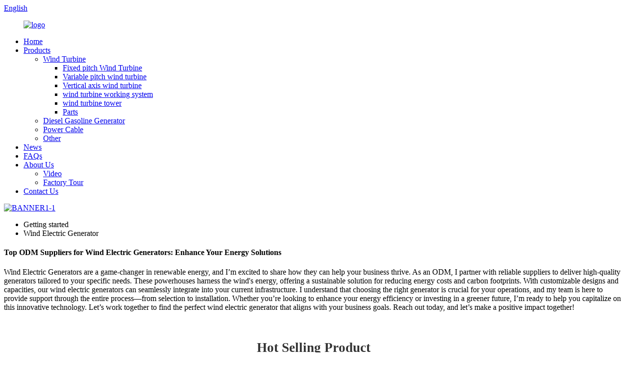

--- FILE ---
content_type: text/html
request_url: https://www.growturbine.com/wind-electric-generator/
body_size: 13908
content:
<!DOCTYPE html>
<html dir="ltr" lang="en">
<head>
<meta charset="UTF-8"/>
<meta http-equiv="Content-Type" content="text/html; charset=UTF-8" />
<!-- Google tag (gtag.js) -->
<script async src="https://www.googletagmanager.com/gtag/js?id=G-FNC81WT0ZD"></script>
<script>
  window.dataLayer = window.dataLayer || [];
  function gtag(){dataLayer.push(arguments);}
  gtag('js', new Date());

  gtag('config', 'G-FNC81WT0ZD');
</script>
<title>Wholesale Wind Electric Generator Manufacturer and Supplier, Factory | Zhongqi</title>
<meta name="viewport" content="width=device-width,initial-scale=1,minimum-scale=1,maximum-scale=1,user-scalable=no">
<link rel="apple-touch-icon-precomposed" href="">
<meta name="format-detection" content="telephone=no">
<meta name="apple-mobile-web-app-capable" content="yes">
<meta name="apple-mobile-web-app-status-bar-style" content="black">
<link href="//cdn.globalso.com/growturbine/style/global/style.css" rel="stylesheet" onload="this.onload=null;this.rel='stylesheet'">
<link href="//cdn.globalso.com/growturbine/style/public/public.css" rel="stylesheet" onload="this.onload=null;this.rel='stylesheet'">

<link rel="shortcut icon" href="https://cdn.globalso.com/growturbine/favicon.png" />
<meta name="description" content="Looking for a reliable wind electric generator? Look no further than our China-based manufacturer, supplier, and factory. We offer quality products and exceptional service to meet your renewable energy needs." />
<meta name="keywords" content="Affordable Wind Electric Generator,High-Quality Wind Electric Generator,Off-Grid Wind Electric Generator,Residential Wind Electric Generator,Commercial Wind Electric Generator,Portable Wind Electric Generator,Efficient Wind Electric Generator,Silent Wind Electric Generator" />


</head>
<body>
<div class="container">
  <!-- web_head start -->
   <header class=" web_head">
    <section class="head_top">
      <div class="layout">
        <div class="top_right">
          <b id="btn-search" class="btn--search"></b>
           <div class="change-language ensemble">
  <div class="change-language-info">
    <div class="change-language-title medium-title">
       <div class="language-flag language-flag-en"><a href="https://www.growturbine.com/"><b class="country-flag"></b><span>English</span> </a></div>
       <b class="language-icon"></b> 
    </div>
	<div class="change-language-cont sub-content">
        <div class="empty"></div>
    </div>
  </div>
</div>
<!--theme278--> 
        </div>
      </div>
    </section>
    <section class="head_layer">
      <div class="layout">
        <figure class="logo"><a href="https://www.growturbine.com/">        <img src="https://cdn.globalso.com/growturbine/logo.png" alt="logo">
        </a></figure>
        <nav class="nav_wrap">
          <ul class="head_nav">
            <li><a href="/">Home</a></li>
<li><a href="https://www.growturbine.com/products/">Products</a>
<ul class="sub-menu">
	<li><a href="https://www.growturbine.com/wind-turbine/">Wind Turbine</a>
	<ul class="sub-menu">
		<li><a href="https://www.growturbine.com/fixed-pitch-wind-turbine/">Fixed pitch Wind Turbine</a></li>
		<li><a href="https://www.growturbine.com/variable-pitch-wind-turbine/">Variable pitch wind turbine</a></li>
		<li><a href="https://www.growturbine.com/vertical-axis-wind-turbine/">Vertical axis wind turbine</a></li>
		<li><a href="https://www.growturbine.com/wind-turbine-working-system/">wind turbine working system</a></li>
		<li><a href="https://www.growturbine.com/wind-turbine-tower/">wind turbine tower</a></li>
		<li><a href="https://www.growturbine.com/parts/">Parts</a></li>
	</ul>
</li>
	<li><a href="https://www.growturbine.com/diesel-gasoline-generator/">Diesel Gasoline Generator</a></li>
	<li><a href="https://www.growturbine.com/power-cable/">Power Cable</a></li>
	<li><a href="https://www.growturbine.com/other/">Other</a></li>
</ul>
</li>
<li><a href="/news/">News</a></li>
<li><a href="https://www.growturbine.com/faqs/">FAQs</a></li>
<li><a href="https://www.growturbine.com/about-us/">About Us</a>
<ul class="sub-menu">
	<li><a href="https://www.growturbine.com/video/">Video</a></li>
	<li><a href="https://www.growturbine.com/factory-tour/">Factory Tour</a></li>
</ul>
</li>
<li><a href="https://www.growturbine.com/contact-us/">Contact Us</a></li>
          </ul>
        </nav>        
      </div>
    </section>
  </header>            <section class='tag_banner'>
            <a href="/products/">
                <img width="100%" height="auto" src="https://cdn.globalso.com/growturbine/BANNER1-1.jpg" alt="BANNER1-1">
            </a>
        </section>
        <section class="global_page">
        <section class="layout">
            <ul class="global_path_nav">
                <li><a>Getting started</a></li>
                <li><a>Wind Electric Generator</a></li>
            </ul>
            <section class="global_section global_section01">
                <h1 class="global_title">Top ODM Suppliers for Wind Electric Generators: Enhance Your Energy Solutions</h1>
                <p>
                    Wind Electric Generators are a game-changer in renewable energy, and I’m excited to share how they can help your business thrive. As an ODM, I partner with reliable suppliers to deliver high-quality generators tailored to your specific needs. 

These powerhouses harness the wind's energy, offering a sustainable solution for reducing energy costs and carbon footprints. With customizable designs and capacities, our wind electric generators can seamlessly integrate into your current infrastructure. I understand that choosing the right generator is crucial for your operations, and my team is here to provide support through the entire process—from selection to installation.

Whether you’re looking to enhance your energy efficiency or investing in a greener future, I’m ready to help you capitalize on this innovative technology. Let’s work together to find the perfect wind electric generator that aligns with your business goals. Reach out today, and let’s make a positive impact together!                </p>

            </section>
                                    <section class="global_section global_section02">
                <div class="goods-may-like">
                    <div class="new-title-bar">
                        <h2 class="title">Hot Selling Product</h2>
                    </div>
                    <ul class="new-goods-items">
	

		
               
         <li class="new-product-item wow flipInY">
                            <figure class="item-wrap">
                                <figcaption class="item-info">
                                    <h3 class="item-title"> <a href="https://www.growturbine.com/small-diesel-gasoline-generator-product/"></a></h3>
                                </figcaption>
                                <a href="https://www.growturbine.com/small-diesel-gasoline-generator-product/" class="item-img">
                                   <img src="https://cdn.globalso.com/growturbine/Small-Diesel-Gasoline-Generator.jpg" alt="Small Diesel Gasoline Generator">

                                </a>
                            </figure>
                        </li>
      
        
         <li class="new-product-item wow flipInY">
                            <figure class="item-wrap">
                                <figcaption class="item-info">
                                    <h3 class="item-title"> <a href="https://www.growturbine.com/1-18kwdiesel-gasoline-generator-product/"></a></h3>
                                </figcaption>
                                <a href="https://www.growturbine.com/1-18kwdiesel-gasoline-generator-product/" class="item-img">
                                   <img src="https://cdn.globalso.com/growturbine/1-18KWDiesel-Gasoline-Generator-1.jpg" alt="1-18KWDiesel Gasoline Generator (1)">

                                </a>
                            </figure>
                        </li>
      
        
         <li class="new-product-item wow flipInY">
                            <figure class="item-wrap">
                                <figcaption class="item-info">
                                    <h3 class="item-title"> <a href="https://www.growturbine.com/200w-50kw-permanent-magnet-generator-product/"></a></h3>
                                </figcaption>
                                <a href="https://www.growturbine.com/200w-50kw-permanent-magnet-generator-product/" class="item-img">
                                   <img src="https://cdn.globalso.com/growturbine/200w-50kw-permanent-magnet-generator-1.jpg" alt="200w-50kw permanent magnet generator (1)">

                                </a>
                            </figure>
                        </li>
      
        
         <li class="new-product-item wow flipInY">
                            <figure class="item-wrap">
                                <figcaption class="item-info">
                                    <h3 class="item-title"> <a href="https://www.growturbine.com/5kw-wind-turbine-generator-product/"></a></h3>
                                </figcaption>
                                <a href="https://www.growturbine.com/5kw-wind-turbine-generator-product/" class="item-img">
                                   <img src="https://cdn.globalso.com/growturbine/5kw-wind-turbine-2.jpg" alt="5kw wind turbine (2)">

                                </a>
                            </figure>
                        </li>
      
        
         <li class="new-product-item wow flipInY">
                            <figure class="item-wrap">
                                <figcaption class="item-info">
                                    <h3 class="item-title"> <a href="https://www.growturbine.com/wind-turbine-controller-product/"></a></h3>
                                </figcaption>
                                <a href="https://www.growturbine.com/wind-turbine-controller-product/" class="item-img">
                                   <img src="https://cdn.globalso.com/growturbine/Wind-turbine-controller-51.jpg" alt="Wind-turbine-controller-5">

                                </a>
                            </figure>
                        </li>
      
        
         <li class="new-product-item wow flipInY">
                            <figure class="item-wrap">
                                <figcaption class="item-info">
                                    <h3 class="item-title"> <a href="https://www.growturbine.com/guy-wire-tower-for-wind-turbine-5-5m-30m-product/"></a></h3>
                                </figcaption>
                                <a href="https://www.growturbine.com/guy-wire-tower-for-wind-turbine-5-5m-30m-product/" class="item-img">
                                   <img src="https://cdn.globalso.com/growturbine/wind-turbine-tower-1.jpg" alt="wind turbine tower (1)">

                                </a>
                            </figure>
                        </li>
      
         
          
        </ul>
        
 </section>
                  <section class="global_section global_section01">

                <h2 class="global_title" style="text-align: center;"> Wind Electric Generator Products Where Service Meets Innovation</h2>
                <p>As the world shifts towards sustainable energy solutions, wind electric generators stand out as a beacon of innovation and reliability. At the forefront of this revolution, cutting-edge technology is meeting the pressing demands of global procurement buyers who seek efficient, high-quality energy solutions. Our wind electric generator products are designed to harness the power of nature while ensuring maximum efficiency and durability. 

In an era where environmental concerns are paramount, our innovative approach extends beyond mere product development; it encompasses comprehensive service that supports our clients every step of the way. From initial consultation to long-term maintenance, we prioritize a seamless experience for our global partners. By leveraging advanced materials and the latest engineering techniques, we can assure our clients of dependable performance and reduced operational costs, perfect for capitalizing on the growing renewable energy market.

Join the movement towards a greener future by exploring the industry-leading features and benefits of our wind electric generator products. Embrace an opportunity where service meets innovation, and discover how we can help propel your business forward in an ever-evolving landscape of energy solutions. Your partnership is key to a sustainable tomorrow.</p>
                    
<div style="text-align:center; margin-bottom: 20px;">
    <h2 style="font-size: 16pt;">Wind Electric Generator Products Where Service Meets Innovation</h2>
</div>
<table style="width: 100%; border-collapse: collapse; font-size: 12pt;">
    <thead>
        <tr style="background-color: #4CAF50; color: white;">
            <th style="border: 1px solid #dddddd; padding: 8px;">Model</th>
            <th style="border: 1px solid #dddddd; padding: 8px;">Rated Power (kW)</th>
            <th style="border: 1px solid #dddddd; padding: 8px;">Rotor Diameter (m)</th>
            <th style="border: 1px solid #dddddd; padding: 8px;">Height (m)</th>
            <th style="border: 1px solid #dddddd; padding: 8px;">Efficiency (%)</th>
            <th style="border: 1px solid #dddddd; padding: 8px;">Warranty (years)</th>
        </tr>
    </thead>
    <tbody>
        <tr>
            <td style="border: 1px solid #dddddd; padding: 8px;">WG-100</td>
            <td style="border: 1px solid #dddddd; padding: 8px;">100</td>
            <td style="border: 1px solid #dddddd; padding: 8px;">80</td>
            <td style="border: 1px solid #dddddd; padding: 8px;">30</td>
            <td style="border: 1px solid #dddddd; padding: 8px;">95</td>
            <td style="border: 1px solid #dddddd; padding: 8px;">5</td>
        </tr>
        <tr>
            <td style="border: 1px solid #dddddd; padding: 8px;">WG-200</td>
            <td style="border: 1px solid #dddddd; padding: 8px;">200</td>
            <td style="border: 1px solid #dddddd; padding: 8px;">100</td>
            <td style="border: 1px solid #dddddd; padding: 8px;">40</td>
            <td style="border: 1px solid #dddddd; padding: 8px;">97</td>
            <td style="border: 1px solid #dddddd; padding: 8px;">6</td>
        </tr>
        <tr>
            <td style="border: 1px solid #dddddd; padding: 8px;">WG-300</td>
            <td style="border: 1px solid #dddddd; padding: 8px;">300</td>
            <td style="border: 1px solid #dddddd; padding: 8px;">120</td>
            <td style="border: 1px solid #dddddd; padding: 8px;">50</td>
            <td style="border: 1px solid #dddddd; padding: 8px;">98</td>
            <td style="border: 1px solid #dddddd; padding: 8px;">7</td>
        </tr>
        <tr>
            <td style="border: 1px solid #dddddd; padding: 8px;">WG-400</td>
            <td style="border: 1px solid #dddddd; padding: 8px;">400</td>
            <td style="border: 1px solid #dddddd; padding: 8px;">140</td>
            <td style="border: 1px solid #dddddd; padding: 8px;">60</td>
            <td style="border: 1px solid #dddddd; padding: 8px;">99</td>
            <td style="border: 1px solid #dddddd; padding: 8px;">8</td>
        </tr>
    </tbody>
</table>
                </section>
            
            <section class="global_section global_section02">
                <h3 class="global_title">Related Products</h3>
                <div class="global_top_products flex_wrap">
                    <div class="global_leftpd global_product phref">
                        
                        <figure><a href="https://www.growturbine.com/wind-turbine-off-grid-working-system-product/" title="wind turbine off grid working system"><div class="img"><img src="https://cdn.globalso.com/growturbine/wind-turbine-tower-1.jpg" alt="wind turbine tower (1)"><a class="fancybox pd_icon" href="https://cdn.globalso.com/growturbine/wind-turbine-tower-1.jpg" data-fancybox-group="gallery" title="wind turbine tower (1)"></a></div></a><figcaption><h2 style="margin-top: 15px;"><a href="https://www.growturbine.com/wind-turbine-off-grid-working-system-product/" title="wind turbine off grid working system">wind turbine off grid working system</a></h2><a href="https://www.growturbine.com/wind-turbine-off-grid-working-system-product/" title="wind turbine off grid working system" class="global_toppd_btn">Read More</a></figcaption></figure>
                    </div>
                    <div class="global_rightpd flex_wrap">
                                                    <div class="global_product">
                                <figure>
                                    <div class="img">
                                        <a href="https://www.growturbine.com/hydraulic-tower-for-wind-turbine-product/" title="Hydraulic tower for wind turbine"><img src="https://cdn.globalso.com/growturbine/wind-turbine-tower-3.jpg" alt="wind turbine tower (3)"><a class="fancybox pd_icon" href="https://cdn.globalso.com/growturbine/wind-turbine-tower-3.jpg" data-fancybox-group="gallery" title="wind turbine tower (3)" data-fancybox-group="gallery"></a></a></div>
                                    <figcaption>
                                        <h2 style="margin-top: 8px;height:36px!important;line-height:18px!important;overflow:hidden"><a style=""  href="https://www.growturbine.com/hydraulic-tower-for-wind-turbine-product/" title="Hydraulic tower for wind turbine">Hydraulic tower for wind turbine</a></h2>
                                    </figcaption>
                                </figure>
                            </div>
                                                    <div class="global_product">
                                <figure>
                                    <div class="img">
                                        <a href="https://www.growturbine.com/fd12-30kw-fd14-30kw-variable-pitch-wind-turbine-product/" title="30kw pitch controlled wind turbine"><img src="https://cdn.globalso.com/growturbine/Horizontal-wind-turbine7.jpg" alt="Horizontal wind turbine7"><a class="fancybox pd_icon" href="https://cdn.globalso.com/growturbine/Horizontal-wind-turbine7.jpg" data-fancybox-group="gallery" title="Horizontal wind turbine7" data-fancybox-group="gallery"></a></a></div>
                                    <figcaption>
                                        <h2 style="margin-top: 8px;height:36px!important;line-height:18px!important;overflow:hidden"><a style=""  href="https://www.growturbine.com/fd12-30kw-fd14-30kw-variable-pitch-wind-turbine-product/" title="30kw pitch controlled wind turbine">30kw pitch controlled wind turbine</a></h2>
                                    </figcaption>
                                </figure>
                            </div>
                                                    <div class="global_product">
                                <figure>
                                    <div class="img">
                                        <a href="https://www.growturbine.com/wind-solar-hybrid-system-500w-30kw-product/" title="wind solar hybrid system 500w-30kw"><img src="https://cdn.globalso.com/growturbine/Horizontal-wind-turbine17.jpg" alt="Horizontal wind turbine17"><a class="fancybox pd_icon" href="https://cdn.globalso.com/growturbine/Horizontal-wind-turbine17.jpg" data-fancybox-group="gallery" title="Horizontal wind turbine17" data-fancybox-group="gallery"></a></a></div>
                                    <figcaption>
                                        <h2 style="margin-top: 8px;height:36px!important;line-height:18px!important;overflow:hidden"><a style=""  href="https://www.growturbine.com/wind-solar-hybrid-system-500w-30kw-product/" title="wind solar hybrid system 500w-30kw">wind solar hybrid system 500w-30kw</a></h2>
                                    </figcaption>
                                </figure>
                            </div>
                                                    <div class="global_product">
                                <figure>
                                    <div class="img">
                                        <a href="https://www.growturbine.com/50kw-pitch-controlled-wind-turbine-introduce-product/" title="50kw pitch controlled wind turbine"><img src="https://cdn.globalso.com/growturbine/Horizontal-wind-turbine111.jpg" alt="Horizontal wind turbine11"><a class="fancybox pd_icon" href="https://cdn.globalso.com/growturbine/Horizontal-wind-turbine111.jpg" data-fancybox-group="gallery" title="Horizontal wind turbine11" data-fancybox-group="gallery"></a></a></div>
                                    <figcaption>
                                        <h2 style="margin-top: 8px;height:36px!important;line-height:18px!important;overflow:hidden"><a style=""  href="https://www.growturbine.com/50kw-pitch-controlled-wind-turbine-introduce-product/" title="50kw pitch controlled wind turbine">50kw pitch controlled wind turbine</a></h2>
                                    </figcaption>
                                </figure>
                            </div>
                                                    <div class="global_product">
                                <figure>
                                    <div class="img">
                                        <a href="https://www.growturbine.com/fd12-30kw-fd14-30kw-wind-turbine30kw-wind-turbine-generator-product/" title="30KW on-grid working system wind turbine"><img src="https://cdn.globalso.com/growturbine/30kw-wind-turbine-2.jpg" alt="30kw wind turbine (2)"><a class="fancybox pd_icon" href="https://cdn.globalso.com/growturbine/30kw-wind-turbine-2.jpg" data-fancybox-group="gallery" title="30kw wind turbine (2)" data-fancybox-group="gallery"></a></a></div>
                                    <figcaption>
                                        <h2 style="margin-top: 8px;height:36px!important;line-height:18px!important;overflow:hidden"><a style=""  href="https://www.growturbine.com/fd12-30kw-fd14-30kw-wind-turbine30kw-wind-turbine-generator-product/" title="30KW on-grid working system wind turbine">30KW on-grid working system wind turbine</a></h2>
                                    </figcaption>
                                </figure>
                            </div>
                                                    <div class="global_product">
                                <figure>
                                    <div class="img">
                                        <a href="https://www.growturbine.com/vertical-axis-wind-turbine-product/" title="Wind-solar Complementary New Energy Home Wind Turbine Manufacture"><img src="https://cdn.globalso.com/growturbine/wind-turbine21-300x300.jpg" alt="wind-turbine21-300x300"><a class="fancybox pd_icon" href="https://cdn.globalso.com/growturbine/wind-turbine21-300x300.jpg" data-fancybox-group="gallery" title="wind-turbine21-300x300" data-fancybox-group="gallery"></a></a></div>
                                    <figcaption>
                                        <h2 style="margin-top: 8px;height:36px!important;line-height:18px!important;overflow:hidden"><a style=""  href="https://www.growturbine.com/vertical-axis-wind-turbine-product/" title="Wind-solar Complementary New Energy Home Wind Turbine Manufacture">Wind-solar Complementary New Energy Home Wind Turbine Manufacture</a></h2>
                                    </figcaption>
                                </figure>
                            </div>
                                            </div>
                </div>
            </section>
          
                            <section class="global_section global_advertisement">

                    <a href="/products/">
                        <img width="100%" height="auto" src="https://cdn.globalso.com/growturbine/BANNER21.jpg" alt="BANNER2">
                    </a>
                </section>
            
                            <section class="global_section global_section01">

                    <h2 class="global_title"  style="text-align: center;"> Wind Electric Generator Pioneers in the Field Leads the Global Market</h2>
                   <div class="bar-chart" data-unable="page-else2">
                    
<div>
    <h2>Global Wind Energy Capacity Growth (2015-2022)</h2>
    <canvas id="windCapacityChart" width="900" height="300"></canvas>
</div>
<script src="https://cdn.jsdelivr.net/npm/chart.js"></script>
<script>
    const ctx = document.getElementById('windCapacityChart').getContext('2d');
    const windCapacityChart = new Chart(ctx, {
        type: 'line',
        data: {
            labels: ['2015', '2016', '2017', '2018', '2019', '2020', '2021', '2022'],
            datasets: [{
                label: 'Installed Wind Energy Capacity (GW)',
                data: [432, 487, 540, 591, 650, 743, 850, 940],
                borderColor: 'rgba(75, 192, 192, 1)',
                borderWidth: 2,
                fill: false,
            }]
        },
        options: {
            scales: {
                y: {
                    beginAtZero: true,
                    title: {
                        display: true,
                        text: 'Capacity (GW)'
                    }
                },
                x: {
                    title: {
                        display: true,
                        text: 'Year'
                    }
                }
            },
            plugins: {
                legend: {
                    display: true,
                    position: 'top',
                }
            }
        }
    });
</script>
<p>The line chart above illustrates the Global Wind Energy Capacity Growth from 2015 to 2022. Over this period, the installed capacity of wind energy has shown a consistent upward trend, reflecting the increasing investments and technological advancements in the renewable energy sector. In 2015, the global wind energy capacity stood at approximately 432 GW, and by 2022, this figure had surged to around 940 GW, nearly doubling during this seven-year span. This significant growth demonstrates the commitment of countries worldwide to expand their renewable energy portfolios and reduce dependence on fossil fuels. Furthermore, the increase in wind energy capacity is a key component in achieving global climate goals and transitioning towards a sustainable energy future. The trend in this chart indicates not only the growing acceptance of wind energy as a viable alternative but also highlights the importance of continued policy support and investment to further enhance capacity in the coming years.</p>
                    </div>
                </section>
            
            <section class="global_section global_sell_product">
                <h3 class="global_title">Top Selling Products</h3>
                <ul class="global_featuredpd flex_wrap">
                                            <li class="global_featureed_item">
                            <figure>
                                <div class="img">
                                    <a href="https://www.growturbine.com/wind-turbine-blades-product/" title="Low-density high-strength wind turbine blades"><img src="https://cdn.globalso.com/growturbine/Wind-turbine-blades-5.jpg" alt="Wind turbine blades (5)"><a class="fancybox pd_icon" href="https://cdn.globalso.com/growturbine/Wind-turbine-blades-5.jpg" data-fancybox-group="gallery" title="Wind turbine blades (5)" data-fancybox-group="gallery"></a></a>
                                </div>
                                <figcaption>
                                    <h2 style="margin-top: 8px;height:36px!important;line-height:18px!important;overflow:hidden">
                                        <a style="height:36px!important;line-height:18px!important;overflow:hidden"  href="https://www.growturbine.com/wind-turbine-blades-product/" title="Low-density high-strength wind turbine blades">Low-density high-strength wind turbine blades</a>
                                    </h2>
                                </figcaption>
                            </figure>
                        </li>
                                            <li class="global_featureed_item">
                            <figure>
                                <div class="img">
                                    <a href="https://www.growturbine.com/10kw-pitch-controlled-wind-turbine-product/" title="10kw pitch controlled wind turbine"><img src="https://cdn.globalso.com/growturbine/horizontal-wind-turbine462.jpg" alt="horizontal  wind turbine46"><a class="fancybox pd_icon" href="https://cdn.globalso.com/growturbine/horizontal-wind-turbine462.jpg" data-fancybox-group="gallery" title="horizontal  wind turbine46" data-fancybox-group="gallery"></a></a>
                                </div>
                                <figcaption>
                                    <h2 style="margin-top: 8px;height:36px!important;line-height:18px!important;overflow:hidden">
                                        <a style="height:36px!important;line-height:18px!important;overflow:hidden"  href="https://www.growturbine.com/10kw-pitch-controlled-wind-turbine-product/" title="10kw pitch controlled wind turbine">10kw pitch controlled wind turbine</a>
                                    </h2>
                                </figcaption>
                            </figure>
                        </li>
                                            <li class="global_featureed_item">
                            <figure>
                                <div class="img">
                                    <a href="https://www.growturbine.com/vertical-axis-wind-turbine-product/" title="Wind-solar Complementary New Energy Home Wind Turbine Manufacture"><img src="https://cdn.globalso.com/growturbine/wind-turbine21-300x300.jpg" alt="wind-turbine21-300x300"><a class="fancybox pd_icon" href="https://cdn.globalso.com/growturbine/wind-turbine21-300x300.jpg" data-fancybox-group="gallery" title="wind-turbine21-300x300" data-fancybox-group="gallery"></a></a>
                                </div>
                                <figcaption>
                                    <h2 style="margin-top: 8px;height:36px!important;line-height:18px!important;overflow:hidden">
                                        <a style="height:36px!important;line-height:18px!important;overflow:hidden"  href="https://www.growturbine.com/vertical-axis-wind-turbine-product/" title="Wind-solar Complementary New Energy Home Wind Turbine Manufacture">Wind-solar Complementary New Energy Home Wind Turbine Manufacture</a>
                                    </h2>
                                </figcaption>
                            </figure>
                        </li>
                                            <li class="global_featureed_item">
                            <figure>
                                <div class="img">
                                    <a href="https://www.growturbine.com/wind-turbine-on-grid-working-system-product/" title="wind turbine on grid working system"><img src="https://cdn.globalso.com/growturbine/wind-turbine-working-system-4.jpg" alt="wind turbine working system (4)"><a class="fancybox pd_icon" href="https://cdn.globalso.com/growturbine/wind-turbine-working-system-4.jpg" data-fancybox-group="gallery" title="wind turbine working system (4)" data-fancybox-group="gallery"></a></a>
                                </div>
                                <figcaption>
                                    <h2 style="margin-top: 8px;height:36px!important;line-height:18px!important;overflow:hidden">
                                        <a style="height:36px!important;line-height:18px!important;overflow:hidden"  href="https://www.growturbine.com/wind-turbine-on-grid-working-system-product/" title="wind turbine on grid working system">wind turbine on grid working system</a>
                                    </h2>
                                </figcaption>
                            </figure>
                        </li>
                                            <li class="global_featureed_item">
                            <figure>
                                <div class="img">
                                    <a href="https://www.growturbine.com/50kw-pitch-controlled-wind-turbine-introduce-product/" title="50kw pitch controlled wind turbine"><img src="https://cdn.globalso.com/growturbine/Horizontal-wind-turbine111.jpg" alt="Horizontal wind turbine11"><a class="fancybox pd_icon" href="https://cdn.globalso.com/growturbine/Horizontal-wind-turbine111.jpg" data-fancybox-group="gallery" title="Horizontal wind turbine11" data-fancybox-group="gallery"></a></a>
                                </div>
                                <figcaption>
                                    <h2 style="margin-top: 8px;height:36px!important;line-height:18px!important;overflow:hidden">
                                        <a style="height:36px!important;line-height:18px!important;overflow:hidden"  href="https://www.growturbine.com/50kw-pitch-controlled-wind-turbine-introduce-product/" title="50kw pitch controlled wind turbine">50kw pitch controlled wind turbine</a>
                                    </h2>
                                </figcaption>
                            </figure>
                        </li>
                                            <li class="global_featureed_item">
                            <figure>
                                <div class="img">
                                    <a href="https://www.growturbine.com/200w-50kw-permanent-magnet-generator-product/" title="200w-50kw permanent magnet generator"><img src="https://cdn.globalso.com/growturbine/200w-50kw-permanent-magnet-generator-1.jpg" alt="200w-50kw permanent magnet generator (1)"><a class="fancybox pd_icon" href="https://cdn.globalso.com/growturbine/200w-50kw-permanent-magnet-generator-1.jpg" data-fancybox-group="gallery" title="200w-50kw permanent magnet generator (1)" data-fancybox-group="gallery"></a></a>
                                </div>
                                <figcaption>
                                    <h2 style="margin-top: 8px;height:36px!important;line-height:18px!important;overflow:hidden">
                                        <a style="height:36px!important;line-height:18px!important;overflow:hidden"  href="https://www.growturbine.com/200w-50kw-permanent-magnet-generator-product/" title="200w-50kw permanent magnet generator">200w-50kw permanent magnet generator</a>
                                    </h2>
                                </figcaption>
                            </figure>
                        </li>
                                    </ul>
            </section>
          
                        <section class="global_section global_related_tab_container">
                <ul class="global_tabs">
                                            <li class="active"><i></i>Related Blog</li><li><i></i>Reviews</li>
                                                                            </ul>
                <div class="global_tab_container">
                                            <div class="global_rela_wrap global_relanews_wrap show_wrap">
                            <ul class="global_related_items flex_wrap global_related_columus">
                                                                                                    <li class="global_related_columu">
                                        <h3 class="related_title"><a href="https://www.growturbine.com/news/renewable-energy-is-the-most-popular-topic-in-2022/"  title="Renewable Energy Is The Most Popular Topic In 2022.">Renewable Energy Is The Most Popular Topic In 2022.</a></h3>
                                        <div class="related_info">Traditional energy has brought convenience to our life, but it has gradually exposed more and more shortcomings as time goes by. Pollution and damage to the environment, and over-exploitation make ...</div>
                                    </li>
                                                                    <li class="global_related_columu">
                                        <h3 class="related_title"><a href="https://www.growturbine.com/news/what-are-the-main-components-of-a-wind-turbine/"  title="What Are The Main Components Of A Wind Turbine">What Are The Main Components Of A Wind Turbine</a></h3>
                                        <div class="related_info">Nacelle: The nacelle contains the key equipment of the wind turbine, including gearboxes and generators. Maintenance personnel can enter the nacelle through the wind turbine tower. The left end of ...</div>
                                    </li>
                                                                    <li class="global_related_columu">
                                        <h3 class="related_title"><a href="https://www.growturbine.com/news/wind-turbine-reliability-test/"  title="Wind Turbine Reliability Test">Wind Turbine Reliability Test</a></h3>
                                        <div class="related_info">Component suppliers of wind turbines must make formal testing routine to ensure the reliability of accessories. At the same time, it is also necessary for prototype assembly testing of wind turbine...</div>
                                    </li>
                                                                    <li class="global_related_columu">
                                        <h3 class="related_title"><a href="https://www.growturbine.com/news/types-of-wind-power/"  title="Types Of Wind Power">Types Of Wind Power</a></h3>
                                        <div class="related_info">Although there are many types of wind turbines, they can be summarized into two categories: horizontal axis wind turbines, where the rotation axis of the wind wheel is parallel to the wind directio...</div>
                                    </li>
                                                                    <li class="global_related_columu">
                                        <h3 class="related_title"><a href="https://www.growturbine.com/news/how-to-make-choice-between-vertical-and-horizontal-wind-turbine/"  title="How To Make Choice Between Vertical And Horizontal Wind Turbine?">How To Make Choice Between Vertical And Horizontal Wind Turbine?</a></h3>
                                        <div class="related_info">We classify wind turbines into two categories according to their direction of operation – vertical axis wind turbines and horizontal axis wind turbines.
Vertical axis wind turbine is the latest win...</div>
                                    </li>
                                                                    <li class="global_related_columu">
                                        <h3 class="related_title"><a href="https://www.growturbine.com/news/does-the-wind-turbine-generate-alternating-current-or-direct-current/"  title="Does The Wind Turbine Generate Alternating Current Or Direct Current?">Does The Wind Turbine Generate Alternating Current Or Direct Current?</a></h3>
                                        <div class="related_info">The wind turbine generates alternating current To Because the wind power is unstable, the output of the wind power generator is 13-25V alternating current, which must be rectified by the charger, a...</div>
                                    </li>
                                                                
                            </ul>
                        </div>
                                                <div class="global_rela_wrap global_relareview_wrap ">
                            <ul class="global_related_items flex_wrap global_related_columus">
                                
                                                                    <li class="global_related_item global_related_columu">
                                        <h4 class="related_title"><i class="fa_icontw"></i>
                                            <a  title="">Doris<span style='font-size:14px;font-weight:400;'> 2022.12.29 11:54:27</span></a>
                                            <span class="re_star">
                                                <img src="//cdn.globalso.com/img/star01.png" alt="">
                                                <img src="//cdn.globalso.com/img/star01.png" alt="">
                                                <img src="//cdn.globalso.com/img/star01.png" alt="">
                                                <img src="//cdn.globalso.com/img/star01.png" alt="">
                                                <img src="//cdn.globalso.com/img/star01.png" alt=""></span></h4><div class="related_info"> The company can think what our think, the urgency of urgency to act in the interests of our position, can be said this is a responsible company, we had a happy cooperation!</div>
                                    </li>
                                                                    <li class="global_related_item global_related_columu">
                                        <h4 class="related_title"><i class="fa_icontw"></i>
                                            <a  title="">Gladys<span style='font-size:14px;font-weight:400;'> 2022.12.29 11:20:46</span></a>
                                            <span class="re_star">
                                                <img src="//cdn.globalso.com/img/star01.png" alt="">
                                                <img src="//cdn.globalso.com/img/star01.png" alt="">
                                                <img src="//cdn.globalso.com/img/star01.png" alt="">
                                                <img src="//cdn.globalso.com/img/star01.png" alt="">
                                                <img src="//cdn.globalso.com/img/star01.png" alt=""></span></h4><div class="related_info"> The sales manager has a good English level and skilled professional knowledge, we have a good communication. He is a warm and cheerful man, we have a pleasant cooperation and we became very good friends in private.</div>
                                    </li>
                                                                    <li class="global_related_item global_related_columu">
                                        <h4 class="related_title"><i class="fa_icontw"></i>
                                            <a  title="">Meroy<span style='font-size:14px;font-weight:400;'> 2022.12.29 06:49:29</span></a>
                                            <span class="re_star">
                                                <img src="//cdn.globalso.com/img/star01.png" alt="">
                                                <img src="//cdn.globalso.com/img/star01.png" alt="">
                                                <img src="//cdn.globalso.com/img/star01.png" alt="">
                                                <img src="//cdn.globalso.com/img/star01.png" alt="">
                                                <img src="//cdn.globalso.com/img/star01.png" alt=""></span></h4><div class="related_info"> In our cooperated wholesalers, this company has the best quality and reasonable price, they are our first choice.</div>
                                    </li>
                                                                    <li class="global_related_item global_related_columu">
                                        <h4 class="related_title"><i class="fa_icontw"></i>
                                            <a  title="">Philipppa<span style='font-size:14px;font-weight:400;'> 2022.12.29 05:20:23</span></a>
                                            <span class="re_star">
                                                <img src="//cdn.globalso.com/img/star01.png" alt="">
                                                <img src="//cdn.globalso.com/img/star01.png" alt="">
                                                <img src="//cdn.globalso.com/img/star01.png" alt="">
                                                <img src="//cdn.globalso.com/img/star01.png" alt="">
                                                <img src="//cdn.globalso.com/img/star01.png" alt=""></span></h4><div class="related_info"> The factory workers have a good team spirit, so we received high quality products fast, in addition, the price is also appropriate, this is a very good and reliable Chinese manufacturers.</div>
                                    </li>
                                                                    <li class="global_related_item global_related_columu">
                                        <h4 class="related_title"><i class="fa_icontw"></i>
                                            <a  title="">Jason<span style='font-size:14px;font-weight:400;'> 2022.12.28 21:26:42</span></a>
                                            <span class="re_star">
                                                <img src="//cdn.globalso.com/img/star01.png" alt="">
                                                <img src="//cdn.globalso.com/img/star01.png" alt="">
                                                <img src="//cdn.globalso.com/img/star01.png" alt="">
                                                <img src="//cdn.globalso.com/img/star01.png" alt="">
                                                <img src="//cdn.globalso.com/img/star01.png" alt=""></span></h4><div class="related_info"> The customer service staff is very patient and has a positive and progressive attitude to our interest, so that we can have a comprehensive understanding of the product and finally we reached an agreement, thanks!</div>
                                    </li>
                                                                    <li class="global_related_item global_related_columu">
                                        <h4 class="related_title"><i class="fa_icontw"></i>
                                            <a  title="">Ivy<span style='font-size:14px;font-weight:400;'> 2022.12.28 12:54:03</span></a>
                                            <span class="re_star">
                                                <img src="//cdn.globalso.com/img/star01.png" alt="">
                                                <img src="//cdn.globalso.com/img/star01.png" alt="">
                                                <img src="//cdn.globalso.com/img/star01.png" alt="">
                                                <img src="//cdn.globalso.com/img/star01.png" alt="">
                                                <img src="//cdn.globalso.com/img/star01.png" alt=""></span></h4><div class="related_info"> The company can think what our think, the urgency of urgency to act in the interests of our position, can be said this is a responsible company, we had a happy cooperation!</div>
                                    </li>
                                
                            </ul>
                        </div>
                                                                            </div>
            </section>
            <section class="global_section global_related_serach">
                <h3 class="global_title">related search</h3>
                <ul class="global_research">
                    <li><a href="https://www.growturbine.com/working-of-wind-turbine/" title="Working Of Wind Turbine">Working Of Wind Turbine</a></li>
                    <li><a href="https://www.growturbine.com/roadside-wind-turbines/" title="Roadside Wind Turbines">Roadside Wind Turbines</a></li>
                    <li><a href="https://www.growturbine.com/12v-vertical-wind-turbine/" title="12v Vertical Wind Turbine">12v Vertical Wind Turbine</a></li>
                    <li><a href="https://www.growturbine.com/helical-wind-turbine-efficiency/" title="Helical Wind Turbine Efficiency">Helical Wind Turbine Efficiency</a></li>
                    <li><a href="https://www.growturbine.com/wind-fans-for-energy/" title="Wind Fans For Energy">Wind Fans For Energy</a></li>
                    <li><a href="https://www.growturbine.com/wind-powered-battery-charger/" title="Wind Powered Battery Charger">Wind Powered Battery Charger</a></li>
                    <li><a href="https://www.growturbine.com/permanent-magnet-synchronous-generator/" title="Permanent Magnet Synchronous Generator">Permanent Magnet Synchronous Generator</a></li>
                    <li><a href="https://www.growturbine.com/swift-wind-turbine/" title="Swift Wind Turbine">Swift Wind Turbine</a></li>
                    <li><a href="https://www.growturbine.com/48v-wind-turbine/" title="48v Wind Turbine">48v Wind Turbine</a></li>
                    <li><a href="https://www.growturbine.com/helix-wind-turbine/" title="Helix Wind Turbine">Helix Wind Turbine</a></li>
                    <li><a href="https://www.growturbine.com/vertical-wind-power/" title="Vertical Wind Power">Vertical Wind Power</a></li>
                </ul>
            </section>
            <section class="global_section global_leave_message_container">
                <section class="global_message_wrap inquiry-form-wrap border_shadow">
                    <script type="text/javascript" src="//www.globalso.site/form.js"></script>
                </section>
            </section>
        </section>
    </section>
    <script src="//cdn.globalso.com/blog.js"></script>
	<script>
        $(".web_footer").append('<div style="width: 100%;text-align: center;"><a href="https://www.globalso.com" rel="dofollow">Power by Globalso.com</a></div>');
    </script>
    <link rel="stylesheet" type="text/css" href="//cdn.globalso.com/blog.css">
    <style>
    .bar-chart > div {
  width: 100% !important;
  margin-bottom: 40px;
  /*height: 300px !important;*/
}
 .bar-chart canvas {
  margin: 0 auto;
  width: auto !important;
  max-height: 400px !important;
  max-width: 100%;
}
    .global_section01 h2{
        text-align: center;
    }
    .global_section01 canvas{
        width: 80%;
    }
        .new-product-item,
        .new-product-item .item-img img,
        .global_product figure .img img,
        .global_featureed_item .pd_icon,
        .global_product .pd_icon,
        .global_featureed_item figure .img img,
        .global_related_columu .item-img img,
        .global_research li a {
            -moz-transition-duration: .3s;
            -webkit-transition-duration: .3s;
            -o-transition-duration: .3s;
            -ms-transition-duration: .3s;
            transition-duration: .3s;
        }

        .new-product-item:hover .item-img img,
        .global_product:hover figure .img img,
        .global_featureed_item:hover figure .img img,
        .global_related_columu:hover .item-img img {
            transform: scale(1.1);
            -moz-transform: scale(1.1);
            -webkit-transform: scale(1.1);
            -o-transform: scale(1.1);
            -ms-transform: scale(1.1);
        }

        .global_section.global_section02 .goods-may-like {
            padding: 0 0 15px;
        }

        .new-title-bar {
            text-align: center;
            font-weight: bold;
            font-size: 18px;
            padding: 20px 0 30px;
            color: #333;
        }

        .new-product-item {
            width: 100%;
            background-color: #f0f0f0;
            display: block;
            border-radius: 10px;
            padding: 20px;
        }

        .new-product-item .item-img {
            position: relative;
            overflow: hidden;
            border-radius: 8px;
            display: block;
        }

        .new-product-item .item-img,
        .new-product-item .item-img img {
            width: 100%;
        }

        .new-product-item .item-info .item-title {
            font-size: 16px;
            font-weight: 700;
            overflow: hidden;
            text-overflow: ellipsis;
            white-space: nowrap;
            padding: 0 0 15px;
        }
        
        .owl-carousel{position:relative;width:100%;}
.owl-carousel .owl-item{float:left;min-height:1px;position:relative;overflow:hidden;}
.owl-carousel .owl-stage-outer{overflow:hidden;position:relative;}
.owl-carousel .owl-controls{height:0;overflow:visible;}
.owl-stage{position:relative;}
.owl-loaded .slide-item{display:block;}
.owl-dots .owl-dot,.owl-prev,.owl-next{cursor:pointer;}
.owl-carousel .owl-controls .owl-nav{
	position:absolute;
	left:0;
	top:-.5rem;
	width:100%;
	text-align:right;
	}

.owl-carousel .owl-controls .owl-nav .owl-prev,.owl-carousel .owl-controls .owl-nav .owl-next{
	position:relative;
	display:inline-block;
	font-size:.25rem;
	line-height:.25rem;
	padding:0 8px;
	border-radius:5px;
	margin:0 3px;
	}
.owl-carousel .owl-controls .owl-nav .owl-next{ margin-right:17px;}
.owl-carousel .owl-controls .owl-nav .owl-prev:hover,.owl-carousel .owl-controls .owl-nav .owl-next:hover{
	color:#fad216;
	background:#00598b;
	}


.owl-carousel .owl-controls .owl-dots .owl-dot {
	display:inline-block;
	width:5px;
	height:5px;
	background:none;
	cursor: pointer;
	text-indent: -9999px;
	margin:0 5px 0 0;
	background:#a5b7c2;
}
.owl-carousel .owl-controls .owl-dots .active {
	background:#fad216;
}


        .owl-carousel .owl-controls .owl-nav {
            top: 50%  !important;
            width: 106%  !important;
            height: 0;
            left: -3%  !important;
            transform: translateY(-50%);
            display: flex;
            justify-content: space-between;
            margin: 0;
        }

        .owl-carousel .owl-controls .owl-nav div {
            margin: 0 !important;
            background-color: transparent !important;
        }

        .owl-carousel .owl-controls .owl-nav div:before {
            content: "" !important;
            display: inline-block;
            width: 24px;
            height: 24px;
            background-image: url("data:image/svg+xml,%3Csvg xmlns='http://www.w3.org/2000/svg' viewBox='0 0 512 512'%3E%3Cpath  fill='%23333333'  d='M9.4 233.4c-12.5 12.5-12.5 32.8 0 45.3l160 160c12.5 12.5 32.8 12.5 45.3 0s12.5-32.8 0-45.3L109.3 288 480 288c17.7 0 32-14.3 32-32s-14.3-32-32-32l-370.7 0 105.4-105.4c12.5-12.5 12.5-32.8 0-45.3s-32.8-12.5-45.3 0l-160 160z'/%3E%3C/svg%3E");
            background-repeat: no-repeat;
            background-size: contain;
        }

        .owl-carousel .owl-controls .owl-nav .owl-next {
            -moz-transform: rotate(180deg);
            -webkit-transform: rotate(180deg);
            -ms-transform: rotate(180deg);
            -o-transform: rotate(180deg);
            transform: rotate(180deg);
        }

        .owl-carousel .owl-controls .owl-dots {
            bottom: -25px;
        }

        .owl-carousel .owl-controls .owl-dots .owl-dot {
            width: 10px;
            height: 10px;
            border-radius: 100%;
            background: #888;
            opacity: .5
        }

        .owl-carousel .owl-controls .owl-dots .owl-dot.active {
            opacity: 1;
        }

        .global_rightpd .global_product .img {
            line-height: normal;
        }

        .global_leftpd .global_toppd_btn {
            background-color: #3d464d !important;
            border: 2px solid #3d464d;
        }

        .global_leftpd .global_toppd_btn:hover {
            background-color: #fff !important;
            color: #3d464d
        }

        .global_product:hover figure,
        .global_featureed_item:hover figure {
            border-color: #ccc !important;
        }

        .global_product figure .img,
        .global_featureed_item figure .img {
            overflow: hidden;
            display: block;
        }

        .global_product figure .img img,
        .global_featureed_item figure .img img {
            width: 100%;
        }

        .pd_icon {
            -moz-transform: scale(1);
            -webkit-transform: scale(1);
            -ms-transform: scale(1);
            -o-transform: scale(1);
            transform: scale(.8)
        }

        .global_featureed_item:hover .pd_icon,
        .global_product:hover .pd_icon {
            background-color: #3d464d !important;
            background-position: -40px -60px !important;
        }

        .global_featureed_item figcaption h2 {
            font-size: 15px;
            ;
        }

        .global_featureed_item figcaption h2 a {
            color: inherit;
        }


        .global_tabs li   {
            display: inline-flex !important;
            align-items: center;
            color:#666
        }
        .global_tabs li.active{color: #333;}
        .global_tabs li svg{margin-right: 8px;}

        .global_tabs li:after {
            background-color: #333 !important;
        }

        

        .global_related_columu .item-img {
            position: relative;
            overflow: hidden;
            display: block;
            width: 150px;
        }

        .global_related_columu .item-img img {
            width: 100%;
        }

        .global_related_columu .item-info {
            width: calc(100% - 165px);
        }

        .global_related_columu .related_title .name {
            font-weight: normal;
            font-size: 18px;
        }

        .global_related_item .fa_icontw {
            width: 35px;
            height: 35px;
            margin-right: 8px;
            background: #a9b7b8;
            border-radius: 50%;
            display: flex;
            align-items: center;
            justify-content: center;
            font-size: 18px;
            text-transform: uppercase;
        }

        .global_related_item .related_info {
            padding: 15px 0;
        }

        .global_related_item .time {
            color: #999999;
        }

        .global_research li {
            border-color: #333 !important;
            padding: 0;
        }

        .global_research li a {
            display: block;
            padding: 0 15px;
        }

        .global_research li:hover {
            background-color: #333 !important;
        }

        .global_research li:hover a {
            color: #fff !important;
        }

        .global_message_wrap {
            height: auto !important;
        }

        @media only screen and (max-width: 535px) {
            .global_related_columu .item-img {
                width: 100px;
            }

            .global_related_columu .item-info {
                width: calc(100% - 115px);
            }
        }
    </style>
    <script defer  src="https://cdn.globalso.com/owlCarousel.js"></script>
    <script>
     var height = $(".bar-chart canvas").attr("height");
        
        $(".bar-chart > div").css('height', height+'px');
        window.addEventListener("DOMContentLoaded", function () {
            $('.new-goods-items').owlCarousel({
                autoplay: true,
                loop: true,
                margin: 20,
                dots: true,
                autoplayTimeout: 30000,
                smartSpeed: 180,
                lazyLoad: true,
                responsive: {
                    0: {
                        items: 1,
                        slideBy: 1

                    },
                    321: {

                        items: 2,
                        slideBy: 2
                    },
                    769: {
                        items: 3,
                        slideBy: 3,
                    },
                    1280: {
                        dots: false,
                        nav: true,
                        items: 4,
                        slideBy: 4,
                    }

                }

            });
            if ($('.global_relareview_wrap .global_related_item').length) {
                $('.global_relareview_wrap   .global_related_item ').each((index, item) => {
                    var name_first = $('.name', item).text().charAt(0).toUpperCase();
                    $('.fa_icontw', item).html(name_first);
                })
            }
        })

    </script>
  <!-- web_footer start -->
 <footer class="web_footer wow fadeInUpA">
    <div class="foot_contact">
      <div class="layout">
        <ul class="contact_list">
          <li class="contact_item"><i class="contact_ico contact_ico_phone"></i><span class="contact_txt"><a class="tel_link" href="tel:+86 13752578506">Tel:+86 13752578506</a></span></li>          <li class="contact_item"><i class="contact_ico contact_ico_local"></i><span class="contact_txt">Room 108, Guangshuo Meta, No.58, Shuangjie Road, Shuangjie Town, Beichen District, Tianjin</span></li>           <li class="contact_item"><i class="contact_ico contact_ico_email"></i><span class="contact_txt"><a href="mailto:1666286379@qq.com" >1666286379@qq.com</a></span></li>        </ul>
      </div>
    </div>
    <div class="foot_bar">
      <div class="layout">
          <ul class="foot_sns">
                         <li><a target="_blank" href="https://www.youtube.com/@ZhongqiGrowth"><img src="https://cdn.globalso.com/growturbine/sns04.png" alt="sns04"></a></li>
                        <li><a target="_blank" href=""><img src="https://cdn.globalso.com/growturbine/sns03.png" alt="sns03"></a></li>
                        <li><a target="_blank" href=""><img src="https://cdn.globalso.com/growturbine/sns02.png" alt="sns02"></a></li>
                        <li><a target="_blank" href=""><img src="https://cdn.globalso.com/growturbine/sns01.png" alt="sns01"></a></li>
                      </ul>
        <div class="copyright">                        © Copyright - 2010-2023 : All Rights Reserved. <a href="/sitemap.xml">Sitemap</a><br><a href='https://www.growturbine.com/china-small-wind-turbine/' title='China Small Wind Turbine'>China Small Wind Turbine</a>, 
<a href='https://www.growturbine.com/small-wind-turbine-supplier/' title='Small Wind Turbine  Supplier'>Small Wind Turbine  Supplier</a>, 
<a href='https://www.growturbine.com/small-wind-turbine-factory/' title='Small Wind Turbine Factory'>Small Wind Turbine Factory</a>, 
<a href='https://www.growturbine.com/china-wind-turbine-and-generator/' title='China Wind Turbine and Generator'>China Wind Turbine and Generator</a>, 
<a href='https://www.growturbine.com/high-quality-small-wind-turbine/' title='High Quality Small Wind Turbine'>High Quality Small Wind Turbine</a>, 
<a href='https://www.growturbine.com/small-wind-turbine-manufacturer/' title='Small Wind Turbine Manufacturer'>Small Wind Turbine Manufacturer</a>,  
                <script type="text/javascript" src="//www.globalso.site/livechat.js"></script></div>       
      </div>
    </div>
  </footer>
		 
  <div class="float-right-box on hidden-xs">
    <div class="top-list">
        <ul >
            <li>
                <a class="f-cb" href="https://api.whatsapp.com/send?phone=" target="_blank">
                    <span class="fl stt">Whatsapp</span>
                    <span class="ico ico2"></span>
                </a>
            </li>
            <li>
                <a class="f-cb" href="mailto:1666286379@qq.com" target="_blank">
                    <span class="fl stt">E-mail</span>
                    <span class="ico ico3"></span>
                </a>
            </li>

            <li>
                <a class="f-cb">
                    <span class="fl stt">+86 13752578506</span>
                    <span class="ico ico7"></span>
                </a>
            </li>
        </ul>
    </div>
    <div class="bot-share f-cb">
        <div class="fl share bdsharebuttonbox">
            <a class="sina" data-cmd="tsina" href="javascript:;" title="sina"  target="_blank"></a>
            <a class="wx" data-cmd="weixin" href="" title="ins"  target="_blank"></a>
            <a class="tx" data-cmd="tqq" href="" title="in"  target="_blank"></a>
            <a class="more" data-cmd="more" href="" title="Twitter"  target="_blank"></a>
            <a class="tw" data-cmd="more" href="" title="YouTuBe"  target="_blank"></a>
        </div>
        <span class="fr share-ico"></span>
    </div>
</div>
<div class="inquiry-pop-bd">
  <div class="inquiry-pop"> <i class="ico-close-pop" onClick="hideMsgPop();"></i> 
    <script type="text/javascript" src="//www.globalso.site/form.js"></script> 
  </div>
</div>
</div>
 <div class="web-search"> <b id="btn-search-close" class="btn--search-close"></b>
  <div style=" width:100%">
    <div class="head-search">
      <form class="" action="/search.php" method="get" >
        <input class="search-ipt" name="s" placeholder="Start Typing..." />
        <input class="search-btn" type="submit" value=" " />
		<input type="hidden" name="cat" value="490"/>
        <span class="search-attr">Hit enter to search or ESC to close</span>
      </form>
    </div>
  </div>
</div>
<script type="text/javascript" src="//cdn.globalso.com/growturbine/style/global/js/jquery.min.js"></script> 
<script type="text/javascript" src="//cdn.globalso.com/growturbine/style/global/js/common.js"></script>
<script type="text/javascript" src="//cdn.globalso.com/growturbine/style/public/public.js"></script> 
<!--[if lt IE 9]>
<script src="//cdn.globalso.com/growturbine/style/global/js/html5.js"></script>
<![endif]-->
<script>
function getCookie(name) {
    var arg = name + "=";
    var alen = arg.length;
    var clen = document.cookie.length;
    var i = 0;
    while (i < clen) {
        var j = i + alen;
        if (document.cookie.substring(i, j) == arg) return getCookieVal(j);
        i = document.cookie.indexOf(" ", i) + 1;
        if (i == 0) break;
    }
    return null;
}
function setCookie(name, value) {
    var expDate = new Date();
    var argv = setCookie.arguments;
    var argc = setCookie.arguments.length;
    var expires = (argc > 2) ? argv[2] : null;
    var path = (argc > 3) ? argv[3] : null;
    var domain = (argc > 4) ? argv[4] : null;
    var secure = (argc > 5) ? argv[5] : false;
    if (expires != null) {
        expDate.setTime(expDate.getTime() + expires);
    }
    document.cookie = name + "=" + escape(value) + ((expires == null) ? "": ("; expires=" + expDate.toUTCString())) + ((path == null) ? "": ("; path=" + path)) + ((domain == null) ? "": ("; domain=" + domain)) + ((secure == true) ? "; secure": "");
}
function getCookieVal(offset) {
    var endstr = document.cookie.indexOf(";", offset);
    if (endstr == -1) endstr = document.cookie.length;
    return unescape(document.cookie.substring(offset, endstr));
}

var firstshow = 0;
var cfstatshowcookie = getCookie('easyiit_stats');
if (cfstatshowcookie != 1) {
    a = new Date();
    h = a.getHours();
    m = a.getMinutes();
    s = a.getSeconds();
    sparetime = 1000 * 60 * 60 * 24 * 1 - (h * 3600 + m * 60 + s) * 1000 - 1;
    setCookie('easyiit_stats', 1, sparetime, '/');
    firstshow = 1;
}
if (!navigator.cookieEnabled) {
    firstshow = 0;
}
var referrer = escape(document.referrer);
var currweb = escape(location.href);
var screenwidth = screen.width;
var screenheight = screen.height;
var screencolordepth = screen.colorDepth;
$(function($){
   $.post("https://www.growturbine.com/statistic.php", { action:'stats_init', assort:0, referrer:referrer, currweb:currweb , firstshow:firstshow ,screenwidth:screenwidth, screenheight: screenheight, screencolordepth: screencolordepth, ranstr: Math.random()},function(data){}, "json");
			
});
</script>


 
</body>
</html><!-- Globalso Cache file was created in 0.56139802932739 seconds, on 24-12-25 11:31:36 -->